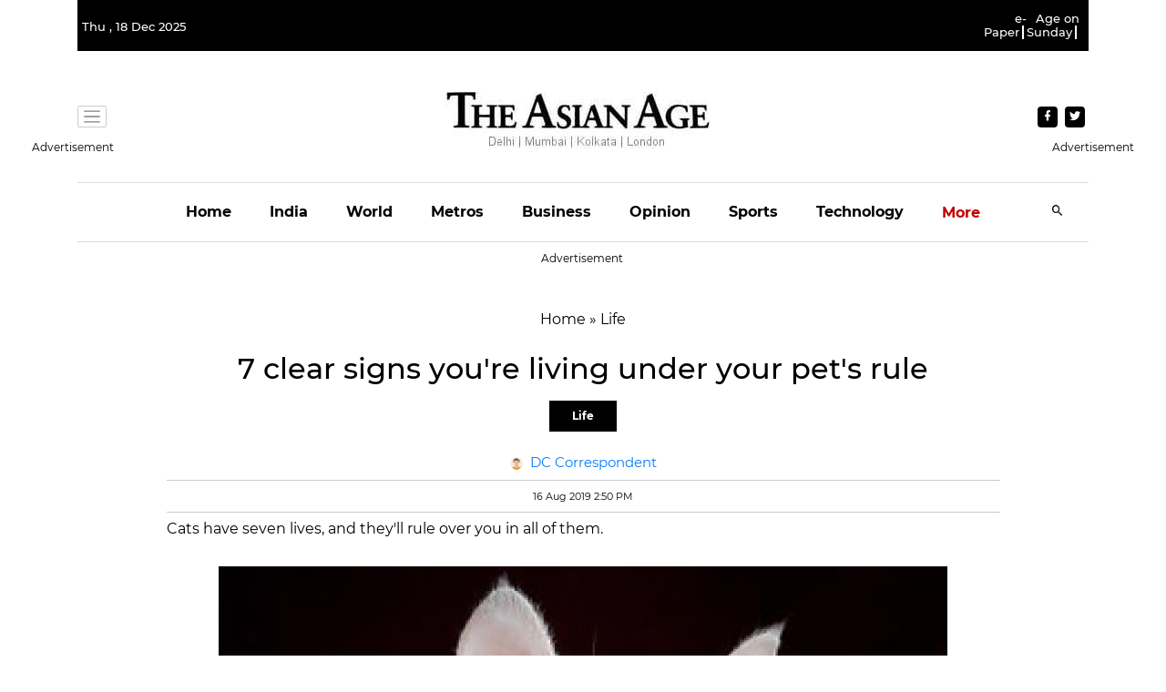

--- FILE ---
content_type: text/html; charset=utf-8
request_url: https://www.google.com/recaptcha/api2/aframe
body_size: 268
content:
<!DOCTYPE HTML><html><head><meta http-equiv="content-type" content="text/html; charset=UTF-8"></head><body><script nonce="ejPzNjtfw1lHhFBMHTMXDw">/** Anti-fraud and anti-abuse applications only. See google.com/recaptcha */ try{var clients={'sodar':'https://pagead2.googlesyndication.com/pagead/sodar?'};window.addEventListener("message",function(a){try{if(a.source===window.parent){var b=JSON.parse(a.data);var c=clients[b['id']];if(c){var d=document.createElement('img');d.src=c+b['params']+'&rc='+(localStorage.getItem("rc::a")?sessionStorage.getItem("rc::b"):"");window.document.body.appendChild(d);sessionStorage.setItem("rc::e",parseInt(sessionStorage.getItem("rc::e")||0)+1);localStorage.setItem("rc::h",'1766074751800');}}}catch(b){}});window.parent.postMessage("_grecaptcha_ready", "*");}catch(b){}</script></body></html>